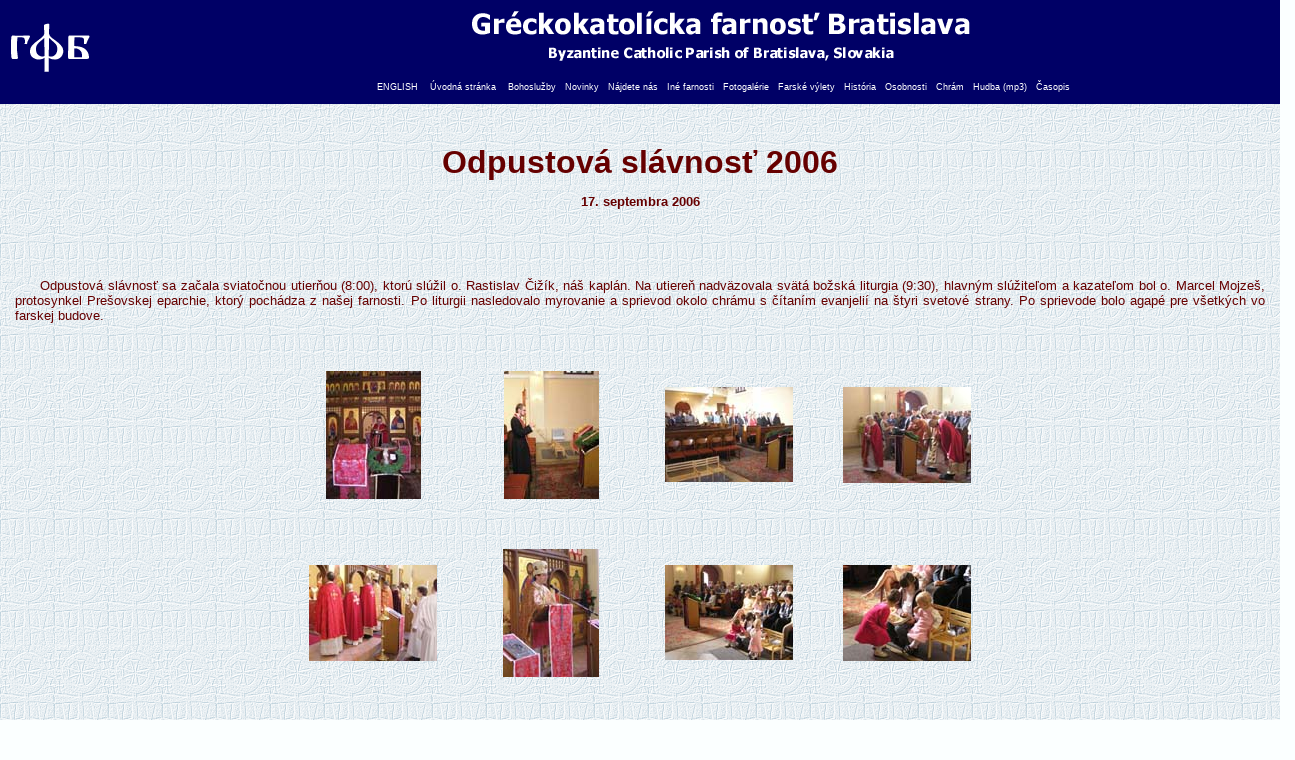

--- FILE ---
content_type: text/html
request_url: https://www.grkat.net/Bratislava/odpust2006.html
body_size: 2056
content:
<html>
<head>
<meta http-equiv="Content-Type" content="text/html; charset=windows-1250">
<meta http-equiv="Content-Language" content="sk">
<title>Odpustová slávnosť 2006 (17. septembra 2006)</title>
<link rel="stylesheet" type="text/css" href="bezne.css">
</head>

<body>

<!-- horne menu -->
<div class="menu">
    <table border="0" cellpadding="0" cellspacing="0" width="100%" bgcolor="#000066" height="104">
    <tr>
      <td height="104">
        <p><a href="http://www.grkat.net/Bratislava/"><img border="0" src="obr/gfb.gif" alt="Gréckokatolícka farnosť Bratislava  http://grkat.nfo.sk/Bratislava" width="100" height="100"></a></p>
      </td>
<td height="104">
  <table border="0" cellpadding="0" cellspacing="0" width="100%" bgcolor="#000066">
    <tr>
      <td height="70" width="100%" align="center">
        <p>
        <img border="0" src="obr/Blava-nadpis.gif" alt="Gréckokatolícka farnosť Bratislava - Byzantine Catholic Parish Bratislava" width="560" height="70">
        </p>
      </td>
    </tr>
    <tr>
      <td width="100%" height="30" valign="middle" align="center">
        <p class="menu" align="center"><a href="english.html" title="English version">ENGLISH</a>
        &nbsp;&nbsp; <a href="index.html" title="Úvodná stránka">Úvodná stránka</a>
        &nbsp;&nbsp; <a href="index.html#bohosluzby" title="Rozpis bohoslužieb">Bohoslužby</a>&nbsp;&nbsp;
        <a href="index.html#novinky" title="Čo je nového v našej farnosti a na našej stránke">Novinky</a>&nbsp;&nbsp; 
        <a href="najdetenas.html" title="Nájdete nás -  mapa + podrobnosti, ako sa k nám dostanete">Nájdete nás</a>&nbsp;&nbsp;
        <a href="inemesta.html" title="Informácie o okolitých gréckokatolíckych farnostiach (západné a stredné Slovensko)">Iné farnosti</a>&nbsp;&nbsp;
        <a href="fotogalerie.html" title="Fotogalérie z rozličných farských akcií a udalostí">Fotogalérie</a>&nbsp;&nbsp;
        <a href="vylety.html" title="Farské dovolenky, púte, zájazdy">Farské výlety</a>&nbsp;&nbsp; 
        <a href="historia.html" title="Z histórie našej farnosti">História</a>&nbsp;&nbsp; 
        <a href="osobnosti.html" title="Osobnosti našej farnosti">Osobnosti</a>&nbsp;&nbsp;
        <a href="3dpanoramy/" title="Virtuálna prehliadka nášho katedrálneho chrámu">Chrám</a>&nbsp;&nbsp;
        <a href="../hudba/index.html#Chrysostomos" title="Chrámový spev v podaní našich zborov Chrysostomos a Kyrillomethodeon (v mp3)">Hudba (mp3)</a>&nbsp;&nbsp; 
        <a href="casopis.html" title="Náš farský časopis - informátor">Časopis</a></p></td>
    </tr>
  </table>
</td>
    </tr>
  </table>
</div>
<!-- horne menu - koniec -->

<h1>Odpustová slávnosť 2006</h1>

<p align="center"> <b> 17. septembra 2006</b></p>

<p>&nbsp;</p>

<p>&nbsp;</p>

<p class="odst">Odpustová slávnosť sa začala&nbsp;sviatočnou utierňou
(8:00), ktorú slúžil o. Rastislav Čižík, náš kaplán. Na utiereň nadväzovala svätá božská liturgia (9:30), hlavným slúžiteľom 
a kazateľom bol o. Marcel Mojzeš, protosynkel Prešovskej eparchie, ktorý 
pochádza z našej farnosti. Po
liturgii nasledovalo myrovanie a sprievod okolo chrámu s čítaním evanjelií
na štyri svetové strany. Po sprievode bolo agapé pre všetkých vo farskej
budove.<br>
<br>
</p>

<center><table border=0 cellspacing=0 cellpadding=25>
<tr>
<td>
<p align="center"><a href="obr/odpust2006-01.jpg" target="_blank">
<img src="obr/male/odpust2006-01-m.jpg" hspace=0 vspace=0 border=0 width="95" height="128"></a>
</td>
<td>
<p align="center"><a href="obr/odpust2006-02.jpg" target="_blank">
<img src="obr/male/odpust2006-02-m.jpg" hspace=0 border=0 width="95" height="128"></a>
</td>
<td>
<p><a href="obr/odpust2006-03.jpg" target="_blank">
<img src="obr/male/odpust2006-03-m.jpg" hspace=0 border=0 width="128" height="95"></a>
</td>
<td>
<p><a href="obr/odpust2006-04.jpg" target="_blank">
<img src="obr/male/odpust2006-04-m.jpg" hspace=0 border=0 width="128" height="96"></a>
</td>
</tr>
<tr>
<td>
<p><a href="obr/odpust2006-05.jpg" target="_blank">
<img src="obr/male/odpust2006-05-m.jpg" hspace=0 border=0 width="128" height="96"></a>
</td>
<td>
<p align="center"><a href="obr/odpust2006-06.jpg" target="_blank">
<img src="obr/male/odpust2006-06-m.jpg" hspace=0 border=0 width="96" height="128"></a>
</td>
<td>
<p><a href="obr/odpust2006-07.jpg" target="_blank">
<img src="obr/male/odpust2006-07-m.jpg" hspace=0 border=0 width="128" height="95"></a>
</td>
<td>
<p><a href="obr/odpust2006-08.jpg" target="_blank">
<img src="obr/male/odpust2006-08-m.jpg" hspace=0 border=0 width="128" height="96"></a>
</td>
</tr>
<tr>
<td>
<p><a href="obr/odpust2006-09.jpg" target="_blank">
<img src="obr/male/odpust2006-09-m.jpg" hspace=0 border=0 width="128" height="95"></a>
</td>
<td>
<p><a href="obr/odpust2006-10.jpg" target="_blank">
<img src="obr/male/odpust2006-10-m.jpg" hspace=0 border=0 width="128" height="95"></a>
</td>
<td>
<p><a href="obr/odpust2006-11.jpg" target="_blank">
<img src="obr/male/odpust2006-11-m.jpg" hspace=0 border=0 width="128" height="96"></a>
</td>
<td>
<p align="center"><a href="obr/odpust2006-12.jpg" target="_blank">
<img src="obr/male/odpust2006-12-m.jpg" hspace=0 border=0 width="128" height="95"></a>
</td>
</tr>
<tr>
<td>
<p><a href="obr/odpust2006-13.jpg" target="_blank">
<img src="obr/male/odpust2006-13-m.jpg" hspace=0 border=0 width="128" height="95"></a>
</td>
<td>
<p><a href="obr/odpust2006-14.jpg" target="_blank">
<img src="obr/male/odpust2006-14-m.jpg" hspace=0 border=0 width="128" height="95"></a>
</td>
<td>
<p><a href="obr/odpust2006-15.jpg" target="_blank">
<img src="obr/male/odpust2006-15-m.jpg" hspace=0 border=0 width="128" height="96"></a>
</td>
<td>
<p><a href="obr/odpust2006-16.jpg" target="_blank">
<img src="obr/male/odpust2006-16-m.jpg" hspace=0 border=0 width="128" height="96"></a>
</td>
</tr>
<tr>
<td>
<p><a href="obr/odpust2006-17.jpg" target="_blank">
<img src="obr/male/odpust2006-17-m.jpg" hspace=0 border=0 width="128" height="95"></a>
</td>
<td>
<p><a href="obr/odpust2006-18.jpg" target="_blank">
<img src="obr/male/odpust2006-18-m.jpg" hspace=0 border=0 width="128" height="95"></a>
</td>
<td>
<p><a href="obr/odpust2006-19.jpg" target="_blank">
<img src="obr/male/odpust2006-19-m.jpg" hspace=0 border=0 width="128" height="96"></a>
</td>
<td>
<p><a href="obr/odpust2006-20.jpg" target="_blank">
<img src="obr/male/odpust2006-20-m.jpg" hspace=0 border=0 width="128" height="96"></a>
</td>
</tr>
<tr>
<td>
<p><a href="obr/odpust2006-21.jpg" target="_blank">
<img src="obr/male/odpust2006-21-m.jpg" hspace=0 border=0 width="128" height="96"></a>
</td>
<td>
<p><a href="obr/odpust2006-22.jpg" target="_blank">
<img src="obr/male/odpust2006-22-m.jpg" hspace=0 border=0 width="128" height="95"></a>
</td>
<td>
<p><a href="obr/odpust2006-23.jpg" target="_blank">
<img src="obr/male/odpust2006-23-m.jpg" hspace=0 border=0 width="128" height="95"></a>
</td>
<td>
<p><a href="obr/odpust2006-24.jpg" target="_blank">
<img src="obr/male/odpust2006-24-m.jpg" hspace=0 border=0 width="128" height="96"></a>
</td>
</tr>
</table>
</center>

<p>&nbsp;</p>

<p>&nbsp;</p>

<!-- pocitadla -->
<center>
<!-- NAJ.sk -->
<script src="http://p1.naj.sk/code?site=6326;t=b480" type="text/javascript"></script><noscript>
<div><a href="http://naj.sk/"><img src="http://p1.naj.sk/hit?site=6326;t=b480;ref=;jss=0" width="80" height="15" alt="NAJ.sk" style="border:none" /></a></div></noscript>
<!-- NAJ.sk - konec -->  
</center>

<center>
  <table width="1" height="1">
    <tr>
      <td width="1" height="1">
<center>
<!-- Start Bravenet.com Service Code -->
<div align="center">
<!-- DO NOT MODIFY -->
<script language="JavaScript" type="text/javascript" src="http://pub20.bravenet.com/counter/code.php?id=338996&usernum=1665771170&groupnum=20&cpv=2"></script>
<!-- END DO NOT MODIFY -->
</div>
</center>
      </td>
    </tr>
  </table>
</center>
<!-- pocitadla koniec -->

<p class="malilinke">(c) Fotografie: Andrej Škoviera, Peter Žeňuch</p>
<hr>
<p class="male">(c) gfb&nbsp;&nbsp; 15.11.2006&nbsp; andreios</p>
<p class="male" align="center"><a href="https://www.grkat.net" target="_top">
<img border="0" src="../obr/bannermaly2.gif" alt="Gréckokatolíci na Slovensku" width="120" height="60"></a></p>
</body>

--- FILE ---
content_type: text/css
request_url: https://www.grkat.net/Bratislava/bezne.css
body_size: 485
content:
body         { font-size: 13px; font-family: Tahoma, Verdana, Arial, Helvetica, 'Sans Serif'; 
               background-color: #FBFFFF; color: #660000; background-image: 
               url(../obr/podklad1.gif); margin-left: 15px; margin-right: 15px; 
               margin-top: 0px; margin-bottom: 10px }
a:link       { color: #000080; text-decoration: none }
a:visited    { color: #660066; text-decoration: none }
a:active     { color: #000080 }
a:hover      { color: #000080; text-decoration: underline }
h1, h2, h3, h4   { font-family: Tahoma, Verdana, Arial, Helvetica, 'Sans Serif' }
h1           { color: #660000; font-size: 24pt; font-weight: bold; text-align: Center; 
               margin-left: 15px; margin-right: 15px; margin-top: 40px; 
               margin-bottom: 10px }
h2           { color: #660000; font-size: 20pt; font-weight: bold; text-align: Center; margin-left: 20px; 
               margin-right: 20px; margin-top: 30px; margin-bottom: 10px }
h3           { color: #660000; font-size: 16pt; font-weight: bold; text-align: Left; margin-left: 40px; 
               margin-top: 30px; margin-bottom: 10px }
h4           { color: #660000; font-size: 12pt; font-weight: bold; margin-top: 0px; margin-bottom: 0px }
table        { font-size: 13px; font-family: Tahoma, Verdana, Arial, Helvetica, 'Sans Serif'; 
               color: #660000 }
td           { font-size: 13px; font-family: Tahoma, Verdana, Arial, Helvetica, 'Sans Serif'; 
               color: #660000 }
.male        { font-size: 11px; font-family: Tahoma, Verdana, Arial, Helvetica, 'Sans Serif'; 
               color: #660000 }
.malilinke   { font-size: 9px; font-family: Tahoma, Verdana, Arial, Helvetica, 'Sans Serif'; 
               color: #660000; }
.odst        { font-size: 13px; font-family: Tahoma, Verdana, Arial, Helvetica, 'Sans Serif'; 
               color: #660000; text-indent: 25px; line-height: 120%; 
               text-align: Justify; margin-top: 8px; margin-bottom: 8px }
ul           { list-style-type: disc; margin-top: 15px; margin-bottom: 15px }
li           { line-height: 120%; margin-top: 7px; margin-bottom: 7px }
.menu        { color: #FFFFFF; font-size: 9px; font-family: 
               Tahoma, Verdana, Arial, Helvetica, 'Sans Serif'; 
               background-color: #000066; margin-left: -15px; margin-right: -15px; 
               margin-bottom: 0px }
.menu a:link { color: #FFFFFF; text-decoration: none }
.menu a:visited { color: #FFFFFF; text-decoration: none }
.menu a:active { color: #FFFFFF }
.menu a:hover { color: #FFFFFF; text-decoration: underline }
.nevid        { color: #DFE8ED; font-size: 9px; font-family: 
               Tahoma, Verdana, Arial, Helvetica, 'Sans Serif'; }
